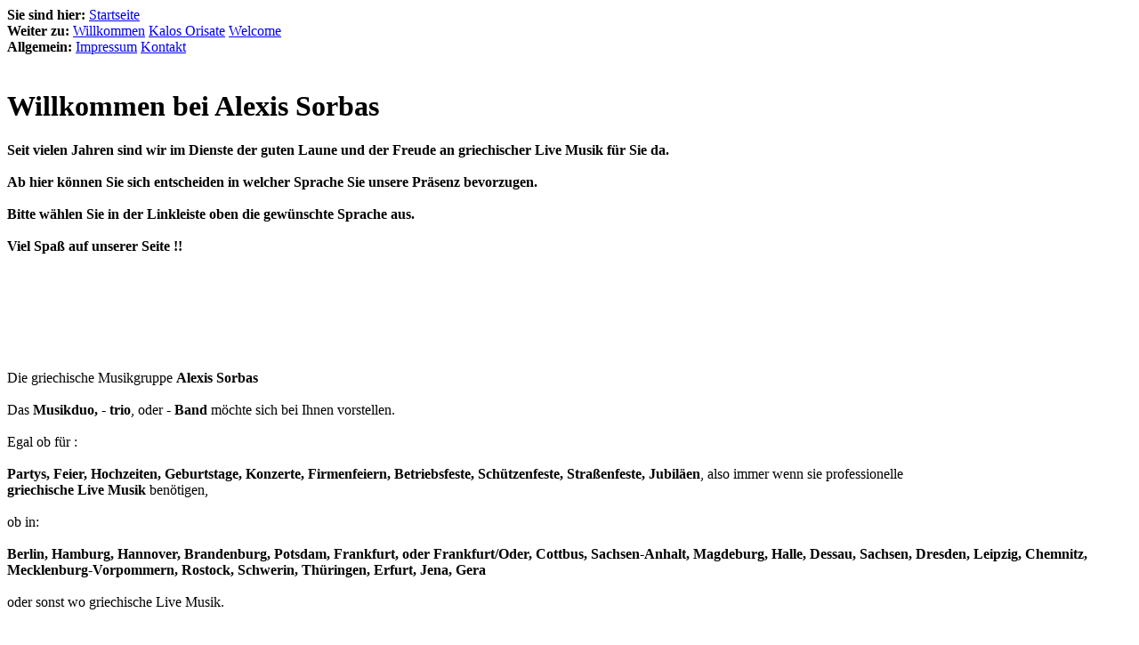

--- FILE ---
content_type: text/html
request_url: http://alexis-sorbas.de/plaintext/index.php
body_size: 2204
content:
<!DOCTYPE HTML PUBLIC "-//W3C//DTD HTML 4.0 Transitional//EN">

<html>
<head>
<title>Willkommen bei Alexis Sorbas</title>
<meta http-equiv="X-UA-Compatible" content="IE=EmulateIE7">
<meta http-equiv="content-language" content="de">
<meta http-equiv="content-type" content="text/html; charset=ISO-8859-1">
<meta http-equiv="expires" content="0">
<meta name="author" content="lutz behrendt">
<meta name="description" content="">
<meta name="keywords" lang="de" content="&lt;meta name=&quot;google-site-verification&quot; content=&quot;2hY1_y8DbjgrY584XTG7ePfozi4KVfbLGiLzCzlOFBI&quot; /&gt;Alexis-Sorbas Duo Trio Band  stellt sich vor, griechische Musik als griechische Livemusik oder auch als griechische Live Musik Greek Live music Greek Livemusic, Greek Live-music">
<meta name="generator" content="web to date 8.0">
<link rel="stylesheet" type="text/css" href="./assets/s.css">
<script type="text/javascript" src="./assets/jq.js"></script>
</head>

<body>
<script type="text/javascript">

  var _gaq = _gaq || [];
  _gaq.push(['_setAccount', 'UA-21212952-2']);
  _gaq.push(['_trackPageview']);

  (function() {
    var ga = document.createElement('script'); ga.type = 'text/javascript'; ga.async = true;
    ga.src = ('https:' == document.location.protocol ? 'https://ssl' : 'http://www') + '.google-analytics.com/ga.js';
    var s = document.getElementsByTagName('script')[0]; s.parentNode.insertBefore(ga, s);
  })();

</script><p>
						<strong>Sie sind hier:</strong> <a href="./index.php">Startseite</a><br>
			<strong>Weiter zu:</strong>
							<a href="./willkommen/index.html">Willkommen</a>
							<a href="./kalo-sorisate/index.html">Kalos Orisate</a>
							<a href="./welcome/index.html">Welcome</a>
						<br>
			<strong>Allgemein:</strong>
<a href="./impressum.html">Impressum</a>
<a href="./kontakt.html">Kontakt</a>
<br>

<br>

</p>

<h1>Willkommen bei Alexis Sorbas</h1>

	<h2></h2>

	<p><b>Seit vielen Jahren sind wir im Dienste der guten Laune und der Freude an griechischer Live Musik f&uuml;r Sie da. <br><br>Ab hier k&ouml;nnen Sie sich entscheiden in welcher Sprache Sie unsere Pr&auml;senz bevorzugen.<br><br>Bitte w&auml;hlen Sie in der Linkleiste oben die gew&uuml;nschte Sprache aus.<br><br>Viel Spa&szlig; auf unserer Seite !!</b><br><br><br></p>
		<h2></h2>

			<h2></h2>

	<p><br><br><br></p>
		<h2></h2>

	<p>Die griechische Musikgruppe <b>Alexis Sorbas <br><br></b>Das <b>Musikduo, - trio</b>, oder - <b>Band </b>m&ouml;chte sich bei Ihnen vorstellen.<br><br>Egal ob f&uuml;r :<br><br><b>Partys, Feier, Hochzeiten, Geburtstage, Konzerte, Firmenfeiern, Betriebsfeste, Sch&uuml;tzenfeste, Stra&szlig;enfeste, Jubil&auml;en</b>, also immer wenn sie professionelle <br><b>griechische Live Musik</b> ben&ouml;tigen,<br><br>ob in:<br><br><b>Berlin, Hamburg, Hannover, Brandenburg, Potsdam, Frankfurt, oder Frankfurt/Oder, Cottbus, Sachsen-Anhalt, Magdeburg, Halle, Dessau, Sachsen, Dresden, Leipzig, Chemnitz, Mecklenburg-Vorpommern, Rostock, Schwerin, Th&uuml;ringen, Erfurt, Jena, Gera <br><br></b>oder sonst wo griechische Live Musik.<b><br><br><br></b>Wir sind etabliert im Gro&szlig;raum <b>Berlin, Hamburg, Hannover, Brandenburg, Mecklenburg-Vorpommern, Sachsen und Sachsen-Anhalt, Th&uuml;ringen</b>, und dem gesamten <b>Norden</b> der <b>Bundesrepublik</b>; <b>&Ouml;sterreich oder Schweiz </b>wir spielen aber auch weit &uuml;ber diesen Bereich hinaus.<br><br>Also <b>Bundesweit griechische Live Musik&hellip;&hellip;</b></p>
		<h2></h2>

	<p><br></p>
		<h2></h2>

	<!-- W2DPluginImageMap -->
<script language="JavaScript1.1" type="text/javascript"> 
function pol6(el) {return el.offsetLeft + (el.offsetParent ? pol6(el.offsetParent) : 0);} 
function pot6(el) {return el.offsetTop + (el.offsetParent ? pot6(el.offsetParent) : 0);} 
function s6(a,x,y) {oa=document.getElementById(a);oim=document.getElementById('im6'); if (!oa.cp) {xim=pol6(oim); xa=pol6(oa); oa.style.left=xim-xa+x+'px'; yim=pot6(oim); ya=pot6(oa); oa.style.top=yim-ya+y+'px'; oa.cp=1;}; oa.style.visibility='visible';}  
function h6(a) {document.getElementById(a).style.visibility="hidden";} 
</script><div id="p6s1" style="position:absolute;left:0px;top:0px;width:160px;border: 1px solid #000000;padding:4px;visibility:hidden;background-color:#FFFFCC;color:#000000;font-family:Tahoma;font-size:11px;"></div>
<map name="map031f1a9bb40e6e04f" id="map031f1a9bb40e6e04f">
<area shape="rect" coords="0,0,468,61" href="http://www.folkland.de" target="_blank"/>
</map><div id="im6"><img src="./images/im031f1a9bb40e6e04f.jpg" width="468" height="61" border="0" alt="" usemap="#map031f1a9bb40e6e04f"/></div><br/>	</body>

</html>


--- FILE ---
content_type: text/css
request_url: http://alexis-sorbas.de/plaintext/assets/s.css
body_size: 114
content:
BODY {
	background-color : White;
	color : Black;
	font-family : Times New Roman, Times, serif;
	font-size : 1em;
}